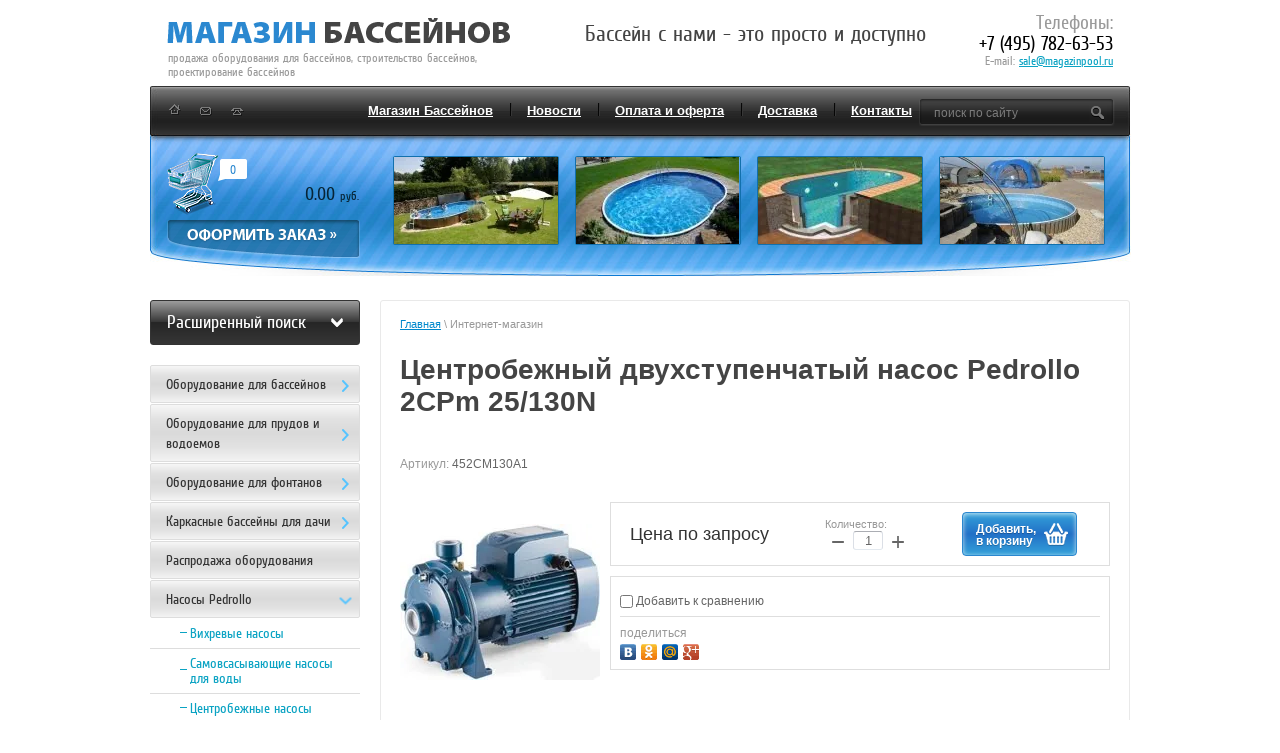

--- FILE ---
content_type: text/html; charset=utf-8
request_url: https://magazinpool.ru/internet-magazin/product/centrobezhnyj-dvuhstupenchatyj-nasos-pedrollo-2cpm-25-130n
body_size: 21500
content:
<!doctype html>
<!--[if lt IE 7]> <html class="no-js lt-ie9 lt-ie8 lt-ie7" lang="ru"> <![endif]-->
<!--[if IE 7]> <html class="no-js lt-ie9 lt-ie8" lang="ru"> <![endif]-->
<!--[if IE 8]> <html class="no-js lt-ie9" lang="ru"> <![endif]-->
<!--[if gt IE 8]><!--> 
<html class="no-js" lang="ru">
<!--<![endif]--><head>
<link rel="icon" href="http://magazinpool.ru/favicon.ico" type="image/x-icon" />
<link rel="shortcut icon" href="http://magazinpool.ru/favicon.ico" type="image/x-icon" />
<meta name="robots" content="all"/>
<meta http-equiv="Content-Type" content="text/html; charset=UTF-8" />
<meta name="keywords" content="Центробежный двухступенчатый насос Pedrollo 2CPm 25/130N" />
<meta name="SKYPE_TOOLBAR" content="SKYPE_TOOLBAR_PARSER_COMPATIBLE" />
<meta name="description" content="Центробежный двухступенчатый насос Pedrollo 2CPm 25/130N" />
<meta name="keywords" content="Центробежный двухступенчатый насос Pedrollo 2CPm 25/130N" />
<title>Центробежный двухступенчатый насос Pedrollo 2CPm 25/130N</title>

<link href="/t/v169/images/styles.css" rel="stylesheet" type="text/css" />
<link href="/t/v169/images/styles_shop.css" rel="stylesheet" type="text/css" />

<script src="/g/libs/jquery/1.10.2/jquery.min.js"></script>

<script type="text/javascript" src="/t/v169/images/dropdown_menu.js"></script>
<meta name="google-site-verification" content="jKa1e4ym-ZnKylK9jWJjvVgnmSByIQ_gAk0V3od4uDE" />
<meta name="yandex-verification" content="4b67d6399b647404" />
<link rel='stylesheet' type='text/css' href='/shared/highslide-4.1.13/highslide.min.css'/>
<script type='text/javascript' src='/shared/highslide-4.1.13/highslide-full.packed.js'></script>
<script type='text/javascript'>
hs.graphicsDir = '/shared/highslide-4.1.13/graphics/';
hs.outlineType = null;
hs.showCredits = false;
hs.lang={cssDirection:'ltr',loadingText:'Загрузка...',loadingTitle:'Кликните чтобы отменить',focusTitle:'Нажмите чтобы перенести вперёд',fullExpandTitle:'Увеличить',fullExpandText:'Полноэкранный',previousText:'Предыдущий',previousTitle:'Назад (стрелка влево)',nextText:'Далее',nextTitle:'Далее (стрелка вправо)',moveTitle:'Передвинуть',moveText:'Передвинуть',closeText:'Закрыть',closeTitle:'Закрыть (Esc)',resizeTitle:'Восстановить размер',playText:'Слайд-шоу',playTitle:'Слайд-шоу (пробел)',pauseText:'Пауза',pauseTitle:'Приостановить слайд-шоу (пробел)',number:'Изображение %1/%2',restoreTitle:'Нажмите чтобы посмотреть картинку, используйте мышь для перетаскивания. Используйте клавиши вперёд и назад'};</script>

            <!-- 46b9544ffa2e5e73c3c971fe2ede35a5 -->
            <script src='/shared/s3/js/lang/ru.js'></script>
            <script src='/shared/s3/js/common.min.js'></script>
        <link rel='stylesheet' type='text/css' href='/shared/s3/css/calendar.css' /><link rel="icon" href="/favicon.ico" type="image/x-icon">

<!--s3_require-->
<link rel="stylesheet" href="/g/basestyle/1.0.1/user/user.css" type="text/css"/>
<link rel="stylesheet" href="/g/basestyle/1.0.1/user/user.blue.css" type="text/css"/>
<script type="text/javascript" src="/g/basestyle/1.0.1/user/user.js" async></script>
<!--/s3_require-->

			
		
		
		
			<link rel="stylesheet" type="text/css" href="/g/shop2v2/default/css/theme.less.css">		
			<script type="text/javascript" src="/g/printme.js"></script>
		<script type="text/javascript" src="/g/shop2v2/default/js/tpl.js"></script>
		<script type="text/javascript" src="/g/shop2v2/default/js/baron.min.js"></script>
		
			<script type="text/javascript" src="/g/shop2v2/default/js/shop2.2.js"></script>
		
	<script type="text/javascript">shop2.init({"productRefs": [],"apiHash": {"getPromoProducts":"095c2422b9752834e4a5ae985005f6f4","getSearchMatches":"e039312715afdf2b4b49a84c58bd9f88","getFolderCustomFields":"0adfa496fe931a6809d1b400a026cd6b","getProductListItem":"7e81552c37697fd1e08e837d10c561b4","cartAddItem":"2c83a3d32c3236c5963c0172c978e803","cartRemoveItem":"ef30863c6c1bb07a6482803a9b187baf","cartUpdate":"4b922934e2c7c0b9fda9b08578c03d3d","cartRemoveCoupon":"210c152d300b2909b6fb0fdeac122ccd","cartAddCoupon":"81b6c58a5f9316fff553607e3e4d6c14","deliveryCalc":"aba167da92d19e624b4135be17f9dc49","printOrder":"32c7bfe8d3ac955e1c4d74af9484234f","cancelOrder":"86ffcb1e714c29f686c71acb356b4dcb","cancelOrderNotify":"112e60885186a1549a9448de886551a3","repeatOrder":"42aa814c6f16b68167eb9f80bd6b5e23","paymentMethods":"c6135f690475d4c7664dcd3eba8b1347","compare":"6a060723376cf54c53f42f7031688551"},"hash": null,"verId": 114329,"mode": "product","step": "","uri": "/internet-magazin","IMAGES_DIR": "/d/","my": {"list_picture_enlarge":true,"accessory":"\u0410\u043a\u0441\u0435\u0441\u0441\u0443\u0430\u0440\u044b","kit":"\u041a\u043e\u043c\u043f\u043b\u0435\u043a\u0442","recommend":"\u0420\u0435\u043a\u043e\u043c\u0435\u043d\u0434\u0443\u0435\u043c\u044b\u0435","similar":"\u041f\u043e\u0445\u043e\u0436\u0438\u0435","modification":"\u041c\u043e\u0434\u0438\u0444\u0438\u043a\u0430\u0446\u0438\u0438","buy_alias":"\u0414\u043e\u0431\u0430\u0432\u0438\u0442\u044c,<br>\u0432 \u043a\u043e\u0440\u0437\u0438\u043d\u0443"},"shop2_cart_order_payments": 1,"cf_margin_price_enabled": 0,"maps_yandex_key":"","maps_google_key":""});</script>
<style type="text/css">.product-item-thumb {width: 200px;}.product-item-thumb .product-image, .product-item-simple .product-image {height: 200px;width: 200px;}.product-item-thumb .product-amount .amount-title {width: 104px;}.product-item-thumb .product-price {width: 150px;}.shop2-product .product-side-l {width: 200px;}.shop2-product .product-image {height: 200px;width: 200px;}.shop2-product .product-thumbnails li {width: 56px;height: 56px;}</style>
<link rel="stylesheet" href="/t/v169/images/css/shop.scss.css">
<script src="/t/v169/images/js/main.js"></script>
<script src="/t/v169/images/modernizr-2.5.3.min.js"></script>
<script type="text/javascript" src="/t/v169/images/no_cookies.js"></script>
<script type="text/javascript" src="/shared/s3/js/shop_pack_4.js"></script>
<script type="text/javascript" src="/t/v169/images/shop_easing.js"></script>


<script type="text/javascript" src="/t/v169/images/link_top.js"></script>



<script type="text/javascript">
hs.captionId = 'the-caption';
hs.outlineType = 'rounded-white';
widgets.addOnloadEvent = function() {
hs.preloadImages(5);
}
</script>


</head>
<body>
<div class="site-wrap">
  <div class="site-wrap-in">
    <header class="site-header">
      <div class="site-logo"><a href="http://magazinpool.ru"><img src="/t/v169/images/logo.png" alt="Компания АПК-Строй" /></a></div>
      <div class="site-activity">продажа оборудования для бассейнов, строительство бассейнов, проектирование бассейнов</div>
      <div class="site-slogan"><p>Бассейн с нами - это просто и доступно</p></div>
      <div class="site-phone"><p><span style="font-size: 14pt;">Телефоны: </span></p>

<p><span style="font-size: 14pt; color: #000000;">+7 (495) 782-63-53</span><br />
E-mail: <a href="mailto:sale@magazinpool.ru">sale@magazinpool.ru</a></p>

<p>&nbsp;</p></div>
            <nav>
        <ul class="top-menu">
                    <li ><a href="/" >Магазин Бассейнов</a></li>
                    <li ><a href="/news" >Новости</a></li>
                    <li ><a href="/oplata-i-oferta" >Оплата и оферта</a></li>
                    <li ><a href="/dostavka" >Доставка</a></li>
                    <li ><a href="/contacts" >Контакты</a></li>
                  </ul>
      </nav>
            <div class="ico1"><a href="/"><img src="/t/v169/images/ico1.png"></a></div>
      <div class="ico2"><a href="/"><img src="/t/v169/images/ico2.png"></a></div>
      <div class="ico3"><a href="/"><img src="/t/v169/images/ico3.png"></a></div>
            <div class="top-pics"> 
                <div class="pics"><a href="/"><img src="/d/verh5.jpg" alt=""></a></div>
                <div class="pics"><a href="/"><img src="/d/verh6.jpg" alt=""></a></div>
                <div class="pics"><a href="/"><img src="/d/verh7.jpg" alt=""></a></div>
                <div class="pics"><a href="/"><img src="/d/verh8.jpg" alt=""></a></div>
         
      </div>
            <div class="cart">
        <div id="shop2-cart-preview">
		<div class="sum">0.00 <span>руб.</span></div>
    <div class="amoun">0</div>
    <a class="zak" href="/internet-magazin/cart"></a>
</div><!-- Cart Preview -->      </div>
      <nav>
        <div class="site-search">
          <form action="/search" method="get"  class="search1" >
            <input name="search" type="text" class="site-search-text" onBlur="this.value=this.value==''?'поиск по сайту':this.value" onFocus="this.value=this.value=='поиск по сайту'?'':this.value;" value="поиск по сайту" />
            <input type="submit" class="site-search-button" value="" />
          <re-captcha data-captcha="recaptcha"
     data-name="captcha"
     data-sitekey="6LcNwrMcAAAAAOCVMf8ZlES6oZipbnEgI-K9C8ld"
     data-lang="ru"
     data-rsize="invisible"
     data-type="image"
     data-theme="light"></re-captcha></form>
        </div>
      </nav>
    </header>
    <div class="site-content-wrap site-content-wrap2">
      <div class="site-content-middle">
        <div class="site-content-middle-in site-content-middle-in2">
          <div class="site-content-middle-in-2">
            <div class="site-path"><a href="/">Главная</a> \ Интернет-магазин&nbsp;</div>
            <h1>Центробежный двухступенчатый насос Pedrollo 2CPm 25/130N</h1>
                        <br class="clear" />	
	<div class="shop2-cookies-disabled shop2-warning hide"></div>
	
	
	
		
							
			
							
			
							
			
		
					


	
					
	
	
					<div class="shop2-product-article"><span>Артикул:</span> 452CM130A1</div>
	
	
<form
	method="post"
	action="/internet-magazin?mode=cart&amp;action=add"
	accept-charset="utf-8"
	class="shop2-product">

	<input type="hidden" name="kind_id" value="995270303"/>
	<input type="hidden" name="product_id" value="783181503"/>
	<input type="hidden" name="meta" value='null'/>

	<div class="product-side-l">
				<div class="product-image">
						<a href="/d/2cp-970.jpg">
				<img src="/thumb/2/KG_lCjiQeqvZTYzh8NagYw/200r200/d/2cp-970.jpg" alt="Центробежный двухступенчатый насос Pedrollo 2CPm 25/130N" title="Центробежный двухступенчатый насос Pedrollo 2CPm 25/130N" />
			</a>
			<div class="verticalMiddle"></div>
											</div>
		
			</div>
	<div class="product-side-r">
							<div class="form-add">
				<div class="product-price">
						
								<div class="price-current">Цена по запросу</div>
					</div>

				
				
	<div class="product-amount">
					<div class="amount-title">Количество:</div>
							<div class="shop2-product-amount">
				<button type="button" class="amount-minus">&#8722;</button><input type="text" name="amount" data-kind="995270303"  data-min="1" data-multiplicity="" maxlength="4" value="1" /><button type="button" class="amount-plus">&#43;</button>
			</div>
						</div>

				
			<button class="shop2-product-btn type-3 buy" type="submit">
			<span>Добавить,<br>в корзину</span>
		</button>
	

<input type="hidden" value="Центробежный двухступенчатый насос Pedrollo 2CPm 25/130N" name="product_name" />
<input type="hidden" value="https://magazinpool.ru/internet-magazin/product/centrobezhnyj-dvuhstupenchatyj-nasos-pedrollo-2cpm-25-130n" name="product_link" />				
																	
								
			</div>
			
		

					<div class="product-details">
				

 
	
			<div class="product-compare">
			<label>
				<input type="checkbox" value="995270303"/>
				Добавить к сравнению
			</label>
		</div>
		
	
		
		
	
									<div class="yashare">
						<script type="text/javascript" src="//yandex.st/share/share.js" charset="utf-8"></script>
						
						<style type="text/css">
							div.yashare span.b-share a.b-share__handle img,
							div.yashare span.b-share a.b-share__handle span {
								background-image: url("//yandex.st/share/static/b-share-icon.png");
							}
						</style>
						
						<span class="yashare-header">поделиться</span>
						<div class="yashare-auto-init" data-yashareL10n="ru" data-yashareType="none" data-yashareQuickServices="vkontakte,odnoklassniki,moimir,gplus" data-yashareImage="//magazinpool.ru/d/2cp-970.jpg"></div>
					</div>
								<div class="shop2-clear-container"></div>
			</div>
			</div>
	<div class="shop2-clear-container"></div>
<re-captcha data-captcha="recaptcha"
     data-name="captcha"
     data-sitekey="6LcNwrMcAAAAAOCVMf8ZlES6oZipbnEgI-K9C8ld"
     data-lang="ru"
     data-rsize="invisible"
     data-type="image"
     data-theme="light"></re-captcha></form><!-- Product -->

	



	<div class="shop2-product-data">
					<ul class="shop2-product-tabs">
				<li class="active-tab"><a href="#shop2-tabs-2">Описание</a></li>
			</ul>

						<div class="shop2-product-desc">
				
				
								<div class="desc-area active-area" id="shop2-tabs-2">
					<ul><li>Напряжение: 220 V</li> <li>Мощность (кВт): 0.75</li> <li>Напор (м.): 42</li> <li>Подача (м3/ч): 6</li> <li>Ширина: 330</li> <li>Высота: 201</li> <li>Длина: 180</li> <li>Марка насоса: Pedrollo (Италия)</li></ul><p><strong>Характеристики</strong></p><p><strong>Эк</strong>с<strong>плуатационные характеристики</strong></p>

<p>Подача 6 м3/ч<br>Напор до 42 м</p>

<p><strong>Границы применения</strong></p>

<p>Манометрическая высота всасывания до 7 м (HS)<br>Температура жидкости от -10 °C до +90 °C<br>Температура окружающей среды от -10°C до +40 °C<br> Максимальное давление в корпусе насоса 10 бар (6 бар для 2CP25/130N)</p>

<p><strong>Основные характеристики</strong></p>

<p><em>Материалы</em></p>

<p><strong>Корпус: </strong>чугун с резьбовыми патрубками<br><strong>Рабочее колесо</strong>: нержавеющая сталь AISI 304 (латунь для 2CP25/130N)<br><strong>Ведущий вал</strong>: нержавеющая сталь<br><strong>Механическое уплотнение</strong>: керамика-графит</p>

<p><em>Электродвигатель</em></p>

<p>Однофазный 220 В тепловая защита, встроенная в обмотку<br>Мощность 0.75 кВт</p>

<p><strong>Где используется</strong></p>

<p>Данная серия насосов предназначена для перекачки химически нейтральной жидкости без примесей песка.Насосы 2CP с двумя рабочими колесами имеют большую производительность и напор, по сравнению с предыдущей серией насосов. Данная серия предназначена для промышленного или коммунального использования, в том числе для повышения давления в сети водоснабжения.</p>

<p><strong>Установка насоса</strong></p>

<p>Насос должен быть установлен в местах, защищенных от атмосферного воздействия, желательно в закрытом помещении.</p>

<p><strong>Исполнение</strong></p>

<p>По вашему желанию мы можем собрать станцию с использованием 2CP, что позволит  сохранить ваш насос от всевозможных неполадок и гидроударов.  Для данного насоса есть вариант исполнения с насосной станцией и баком на 24, 50, 60 или 100 литров-&gt; подробнее </p>
					<div class="shop2-clear-container"></div>
				</div>
								
								
				
				
				
			</div><!-- Product Desc -->
		
				<div class="shop2-clear-container"></div>
	</div>

	


		<p><a href="javascript:shop2.back()" class="shop2-btn shop2-btn-back">Назад</a></p>

	


	
	<br clear="all">
            </div>
        </div>
      </div>
      <aside class="site-content-left">
      		
	
<div class="shop2-block search-form ">
	<div class="block-title">
		<strong>Расширенный поиск</strong>
		<span>&nbsp;</span>
	</div>
	<div class="block-body">
		<form action="/internet-magazin/search" enctype="multipart/form-data">
			<input type="hidden" name="sort_by" value=""/>
			
							<div class="row">
					<div class="row-title">Цена (руб.):</div>
					<label><span>от</span>&nbsp;<input name="s[price][min]" type="text" size="5" class="small" value="" /></label>
					&nbsp;
					<label><span>до</span>&nbsp;<input name="s[price][max]" type="text" size="5" class="small" value="" /></label>
				</div>
			
							<div class="row">
					<label class="row-title" for="shop2-name">Название:</label>
					<input type="text" name="s[name]" size="20" id="shop2-name" value="" />
				</div>
			
							<div class="row">
					<label class="row-title" for="shop2-article">Артикул:</label>
					<input type="text" name="s[article]" id="shop2-article" value="" />
				</div>
			
							<div class="row">
					<label class="row-title" for="shop2-text">Текст:</label>
					<input type="text" name="search_text" size="20" id="shop2-text"  value="" />
				</div>
			
			
							<div class="row">
					<div class="row-title">Выберите категорию:</div>
					<select name="s[folder_id]" id="s[folder_id]">
						<option value="">Все</option>
																																		<option value="129387603" >
									 Оборудование для бассейнов
								</option>
																												<option value="103619803" >
									&raquo; Фильтр для бассейна
								</option>
																												<option value="500081303" >
									&raquo;&raquo; Фильтровальные установки с насосом
								</option>
																												<option value="500081503" >
									&raquo;&raquo; Фильтр без насоса
								</option>
																												<option value="500081903" >
									&raquo;&raquo; Фильтрующие материалы
								</option>
																												<option value="103620203" >
									&raquo; Закладные из нержавеющей стали
								</option>
																												<option value="103620003" >
									&raquo; Закладные из пластика
								</option>
																												<option value="134444803" >
									&raquo; Химия для бассейнов от Маркопул Кемиклс
								</option>
																												<option value="103620603" >
									&raquo; Химстанции для бассейна
								</option>
																												<option value="141866603" >
									&raquo;&raquo; КРИСТАЛЛ - Российский производитель
								</option>
																												<option value="141867403" >
									&raquo;&raquo; УФ обработка воды бассейна
								</option>
																												<option value="141867603" >
									&raquo;&raquo; Станции дезинфекции из Германии
								</option>
																												<option value="141867803" >
									&raquo;&raquo; Станции дезинфекции из Италии
								</option>
																												<option value="134445003" >
									&raquo; Химия для бассейнов BAYROL Германия
								</option>
																												<option value="103620803" >
									&raquo; Подогрев воды в бассейне
								</option>
																												<option value="149388403" >
									&raquo;&raquo; Электронагреватели
								</option>
																												<option value="149388603" >
									&raquo;&raquo; Теплообменники
								</option>
																												<option value="475359903" >
									&raquo;&raquo; Тепловые насосы
								</option>
																												<option value="475359503" >
									&raquo;&raquo;&raquo; Fairland
								</option>
																												<option value="475359703" >
									&raquo;&raquo;&raquo; Hayward
								</option>
																												<option value="103621003" >
									&raquo; Лестницы для бассейна
								</option>
																												<option value="103621203" >
									&raquo; Противоток - устройство искуственного течения
								</option>
																												<option value="103621403" >
									&raquo; Подводное освещение
								</option>
																												<option value="475835703" >
									&raquo; Роботы пылесосы для бассейна
								</option>
																												<option value="103621603" >
									&raquo; Водопады-фонтаны
								</option>
																												<option value="103621803" >
									&raquo; Аэромассаж (гейзер)
								</option>
																												<option value="103622003" >
									&raquo; Гидромассаж
								</option>
																												<option value="103622203" >
									&raquo; Насосы
								</option>
																												<option value="480800703" >
									&raquo;&raquo; KRIPSOL Испания
								</option>
																												<option value="480801103" >
									&raquo;&raquo; HAYWARD
								</option>
																												<option value="485450103" >
									&raquo;&raquo; AquaViva
								</option>
																												<option value="103622403" >
									&raquo; Блоки управления оборудованием бассейна
								</option>
																												<option value="129080603" >
									&raquo;&raquo; Блоки управления бассейном ДАРИН-ПРО РОССИЯ
								</option>
																												<option value="129080803" >
									&raquo;&raquo; Блоки управления бассейном на основе комплектующих АВВ
								</option>
																												<option value="139874203" >
									&raquo; Трубы и фитинги ПВХ
								</option>
																												<option value="140927003" >
									&raquo;&raquo; Тройники
								</option>
																												<option value="140927203" >
									&raquo;&raquo; Угольник 90 градусов
								</option>
																												<option value="140927403" >
									&raquo;&raquo; Угольник 45 градусов
								</option>
																												<option value="140927603" >
									&raquo;&raquo; Фланцевое соединение
								</option>
																												<option value="140927803" >
									&raquo;&raquo; Трубы
								</option>
																												<option value="140928003" >
									&raquo;&raquo; Краны
								</option>
																												<option value="140928203" >
									&raquo;&raquo; Муфты переходные
								</option>
																												<option value="140928403" >
									&raquo;&raquo; Муфты с внутренней резьбой
								</option>
																												<option value="140928603" >
									&raquo;&raquo; Муфты с наружней резьбой
								</option>
																												<option value="140928803" >
									&raquo;&raquo; Муфты соеденительные
								</option>
																												<option value="140929003" >
									&raquo;&raquo; Обратные клапана
								</option>
																												<option value="140929203" >
									&raquo;&raquo; Муфты разъемные, разборное соединение
								</option>
																												<option value="161541900" >
									&raquo;&raquo; Клей  и прочее
								</option>
																												<option value="480802103" >
									&raquo; Оборудование общественных бассейнов
								</option>
																												<option value="480802303" >
									&raquo;&raquo; Подъемники для инвалидов
								</option>
																												<option value="480802503" >
									&raquo;&raquo; Фитнес
								</option>
																												<option value="480802703" >
									&raquo;&raquo; Разделительные дорожки и стартовые тумбы
								</option>
																												<option value="500081103" >
									&raquo; Осушители воздуха
								</option>
																												<option value="500082703" >
									&raquo; Плавающее покрытие
								</option>
																												<option value="161540500" >
									&raquo; Пленка ПВХ для бассейнов
								</option>
																												<option value="161542700" >
									&raquo; Переливная решетка
								</option>
																												<option value="129388603" >
									 Оборудование для прудов и водоемов
								</option>
																												<option value="103622803" >
									&raquo; Фильтрация для прудов и водоемов
								</option>
																												<option value="103623203" >
									&raquo; Насосы для водоемов, прудов, фонтанов
								</option>
																												<option value="103623403" >
									&raquo; Скиммеры - очистка зеркала воды прудов и водоемов.
								</option>
																												<option value="103623603" >
									&raquo; УФ установки для водоемов, борьба с сине-зелеными водорослями
								</option>
																												<option value="103624003" >
									&raquo; Фонтанные насадки, изливы и каменные фонтаны
								</option>
																												<option value="103624203" >
									&raquo; Освещение прудов водоемов фонтанов
								</option>
																												<option value="103624603" >
									&raquo; Аэраторы - обогащение пруда кислородом
								</option>
																												<option value="103624803" >
									&raquo; Пленка ПВХ, EPDM (бутилкаучук) для гидроизоляции водоема, готовые чаши декоративных водоемов
								</option>
																												<option value="103625003" >
									&raquo; Аксессуары и принадлежности для водоемов
								</option>
																												<option value="103625203" >
									&raquo; Фитинги и шланги для прудового оборудования
								</option>
																												<option value="103623803" >
									&raquo; Биологические препараты для прудов и фонтанов
								</option>
																												<option value="474173503" >
									 Оборудование для фонтанов
								</option>
																												<option value="474174903" >
									&raquo; Светильники для фонтанов
								</option>
																												<option value="474172903" >
									&raquo;&raquo; Серия UL(V) RGB PWM
								</option>
																												<option value="474173103" >
									&raquo;&raquo; Серия ULR RGBW
								</option>
																												<option value="474173303" >
									&raquo;&raquo; cерия XL
								</option>
																												<option value="474173703" >
									&raquo;&raquo; серия PL
								</option>
																												<option value="474173903" >
									&raquo;&raquo; серия Light Fixture
								</option>
																												<option value="474174503" >
									&raquo;&raquo; Safe Rain
								</option>
																												<option value="474247903" >
									&raquo; Фонтанные насадки
								</option>
																												<option value="474202503" >
									&raquo;&raquo; Одноструйные
								</option>
																												<option value="474203303" >
									&raquo;&raquo; Пенные
								</option>
																												<option value="474203703" >
									&raquo;&raquo; Многоструйные
								</option>
																												<option value="474204103" >
									&raquo;&raquo; Веерные
								</option>
																												<option value="474204303" >
									&raquo;&raquo; Полусферы
								</option>
																												<option value="474204503" >
									&raquo;&raquo; Сферы
								</option>
																												<option value="474204703" >
									&raquo;&raquo; Пленочные
								</option>
																												<option value="474204903" >
									&raquo;&raquo; Кольцевые
								</option>
																												<option value="474205103" >
									&raquo;&raquo; Линейные
								</option>
																												<option value="474205503" >
									&raquo;&raquo; Ротационные
								</option>
																												<option value="474205703" >
									&raquo;&raquo; Распыляющие
								</option>
																												<option value="474211703" >
									&raquo;&raquo; Плавающие шары
								</option>
																												<option value="474205903" >
									&raquo;&raquo; Водопады
								</option>
																												<option value="474248503" >
									&raquo; Фонтанные насосы
								</option>
																												<option value="474206503" >
									&raquo;&raquo; FP 6 SERIES
								</option>
																												<option value="474206703" >
									&raquo;&raquo; FPH SERIES
								</option>
																												<option value="474206903" >
									&raquo;&raquo; Кожухи FP SERIES
								</option>
																												<option value="474207103" >
									&raquo;&raquo; Кожухи USP SERIES
								</option>
																												<option value="474249903" >
									&raquo; Плавающие фонтаны
								</option>
																												<option value="474209703" >
									&raquo;&raquo; Display Aerator
								</option>
																												<option value="474210303" >
									&raquo;&raquo; Fountain
								</option>
																												<option value="474210903" >
									&raquo;&raquo; Titan
								</option>
																												<option value="474211303" >
									&raquo;&raquo; Titan Salt Water
								</option>
																												<option value="474211503" >
									&raquo;&raquo; Комплектующие
								</option>
																												<option value="474249703" >
									&raquo; Фонтанные комплекты
								</option>
																												<option value="474208303" >
									&raquo;&raquo; Серия FK.VL
								</option>
																												<option value="474215503" >
									&raquo;&raquo; Шкафы управления комплектами FK
								</option>
																												<option value="474209103" >
									&raquo;&raquo; Серия MINI Blueline
								</option>
																												<option value="474208503" >
									&raquo;&raquo; Серия B
								</option>
																												<option value="474208703" >
									&raquo;&raquo; Серия C
								</option>
																												<option value="474208903" >
									&raquo;&raquo; Серия D
								</option>
																												<option value="474248703" >
									&raquo; Водные пушки
								</option>
																												<option value="474207303" >
									&raquo;&raquo; Jumping Jet
								</option>
																												<option value="474207503" >
									&raquo;&raquo; Laminar Jet
								</option>
																												<option value="474207703" >
									&raquo;&raquo; Rainbow Jet
								</option>
																												<option value="474207903" >
									&raquo; Пешеходный модуль
								</option>
																												<option value="474208103" >
									&raquo; Водный экран
								</option>
																												<option value="474249103" >
									&raquo; Крепеж и фитинги
								</option>
																												<option value="474206303" >
									&raquo;&raquo; Крепление
								</option>
																												<option value="474216503" >
									&raquo;&raquo; Шаровые соединения
								</option>
																												<option value="474216303" >
									&raquo;&raquo; Хомуты из нержавеющей стали
								</option>
																												<option value="474215903" >
									&raquo;&raquo; Фитинги
								</option>
																												<option value="474249303" >
									&raquo; Закладные детали и фильтрующие сетки
								</option>
																												<option value="474212503" >
									&raquo;&raquo; Overflow Drain Adjustable
								</option>
																												<option value="474212103" >
									&raquo;&raquo; Cable Inlets with Junction Box
								</option>
																												<option value="474211903" >
									&raquo;&raquo; Cable inlet/ Stub ups
								</option>
																												<option value="474212303" >
									&raquo;&raquo; Wall Flush Mounted Adjustable Overflow
								</option>
																												<option value="474212703" >
									&raquo;&raquo; Floor Drain
								</option>
																												<option value="474212903" >
									&raquo;&raquo; Floor/Wall Fittings
								</option>
																												<option value="474213103" >
									&raquo;&raquo; Серия YH
								</option>
																												<option value="474213303" >
									&raquo;&raquo; Серия YF
								</option>
																												<option value="474213503" >
									&raquo;&raquo; Серия YFM
								</option>
																												<option value="474249503" >
									&raquo; Кабель и системы управления
								</option>
																												<option value="474214503" >
									&raquo;&raquo; Wind Control Panel
								</option>
																												<option value="474214703" >
									&raquo;&raquo; Water Level Control
								</option>
																												<option value="474215103" >
									&raquo;&raquo; Контролеры
								</option>
																												<option value="474215303" >
									&raquo;&raquo; Шкафы управления
								</option>
																												<option value="474213703" >
									&raquo;&raquo; Кабель подводный
								</option>
																												<option value="474214103" >
									&raquo;&raquo; Кабель экранированный
								</option>
																												<option value="474214303" >
									&raquo;&raquo; Подводные кабельные муфты и коробки
								</option>
																												<option value="474214903" >
									&raquo;&raquo; Клапаны соленоидные
								</option>
																												<option value="129386203" >
									 Каркасные бассейны для дачи
								</option>
																												<option value="103619603" >
									&raquo; Каркасный бассейн (сборный бассейн для дачи) из Канады
								</option>
																												<option value="105142803" >
									&raquo; Монтаж бассейнов Atlantic Pool
								</option>
																												<option value="103623003" >
									&raquo; Аксессуары для каркасных бассейнов
								</option>
																												<option value="111231603" >
									 Распродажа оборудования
								</option>
																												<option value="151986603" >
									 Насосы Pedrollo
								</option>
																												<option value="474781703" >
									&raquo; Вихревые насосы
								</option>
																												<option value="474658103" >
									&raquo;&raquo; Pedrollo PK
								</option>
																												<option value="474657103" >
									&raquo;&raquo; Pedrollo PKS
								</option>
																												<option value="474657303" >
									&raquo;&raquo; Pedrollo PQ
								</option>
																												<option value="474657703" >
									&raquo;&raquo; Pedrollo PQA
								</option>
																												<option value="474657903" >
									&raquo;&raquo; Pedrollo PV
								</option>
																												<option value="474781903" >
									&raquo; Самовсасывающие насосы для воды
								</option>
																												<option value="474658303" >
									&raquo;&raquo; Pedrollo CK
								</option>
																												<option value="474658503" >
									&raquo;&raquo; Pedrollo CKR
								</option>
																												<option value="474658703" >
									&raquo;&raquo; Pedrollo JCR1
								</option>
																												<option value="474659103" >
									&raquo;&raquo; Pedrollo JDW
								</option>
																												<option value="474659303" >
									&raquo;&raquo; Pedrollo JSW1
								</option>
																												<option value="474659503" >
									&raquo;&raquo; Pedrollo JSW2
								</option>
																												<option value="474659703" >
									&raquo;&raquo; Pedrollo JSW3
								</option>
																												<option value="474659903" >
									&raquo;&raquo; Pedrollo PLURIJET 90-130-200
								</option>
																												<option value="474658903" >
									&raquo;&raquo; Самовсасывающие насосы для воды
								</option>
																												<option value="474782103" >
									&raquo; Центробежные насосы
								</option>
																												<option value="474660103" >
									&raquo;&raquo; Pedrollo 2-4CP
								</option>
																												<option value="474660303" >
									&raquo;&raquo; Pedrollo 2CP
								</option>
																												<option value="474660703" >
									&raquo;&raquo; Pedrollo AL-RED
								</option>
																												<option value="474660903" >
									&raquo;&raquo; Pedrollo CP 0
								</option>
																												<option value="474660503" >
									&raquo;&raquo; Pedrollo 2-5 CR
								</option>
																												<option value="474661703" >
									&raquo;&raquo; Pedrollo CP 1.1-11 кВт
								</option>
																												<option value="474661103" >
									&raquo;&raquo; 25 2
								</option>
																												<option value="474661303" >
									&raquo;&raquo; 2 кВт
								</option>
																												<option value="474661503" >
									&raquo;&raquo; Центробежные насосы
								</option>
																												<option value="474661903" >
									&raquo;&raquo; Pedrollo F без фланца
								</option>
																												<option value="474662103" >
									&raquo;&raquo; Pedrollo HF высокой производительности
								</option>
																												<option value="474662303" >
									&raquo;&raquo; Pedrollo HF средней производительности
								</option>
																												<option value="474662503" >
									&raquo;&raquo; Pedrollo NGA
								</option>
																												<option value="474662703" >
									&raquo;&raquo; Pedrollo NGA PRO
								</option>
																												<option value="474662903" >
									&raquo; Насосные станции
								</option>
																												<option value="474782703" >
									&raquo; Дренажные насосы
								</option>
																												<option value="474663103" >
									&raquo;&raquo; Pedrollo RX VORTEX
								</option>
																												<option value="474663303" >
									&raquo;&raquo; Pedrollo TOP VORTEX
								</option>
																												<option value="474663503" >
									&raquo;&raquo; Pedrollo D
								</option>
																												<option value="474663703" >
									&raquo;&raquo; Pedrollo DC
								</option>
																												<option value="474663903" >
									&raquo;&raquo; Pedrollo RX
								</option>
																												<option value="474664103" >
									&raquo;&raquo; Pedrollo TOP
								</option>
																												<option value="474664303" >
									&raquo;&raquo; Pedrollo TOP FLOOR
								</option>
																												<option value="474782903" >
									&raquo; Фекальные насосы
								</option>
																												<option value="474664503" >
									&raquo;&raquo; Pedrollo MC-F (PMC)
								</option>
																												<option value="474664703" >
									&raquo;&raquo; Погружные фекальные насосы
								</option>
																												<option value="474665103" >
									&raquo;&raquo; Pedrollo TRITUS
								</option>
																												<option value="474664903" >
									&raquo;&raquo; Pedrollo ZX2
								</option>
																												<option value="474665303" >
									&raquo;&raquo; Pedrollo BC 50
								</option>
																												<option value="474665503" >
									&raquo;&raquo; Pedrollo VX-ST
								</option>
																												<option value="474665703" >
									&raquo;&raquo; Pedrollo MC 45
								</option>
																												<option value="474665903" >
									&raquo;&raquo; Pedrollo MC 50-70
								</option>
																												<option value="474666103" >
									&raquo;&raquo; Pedrollo MC-INOX
								</option>
																												<option value="474666303" >
									&raquo;&raquo; Pedrollo VX
								</option>
																												<option value="474666503" >
									&raquo;&raquo; Pedrollo VXC 35 45
								</option>
																												<option value="474666703" >
									&raquo;&raquo; Pedrollo VXC 50-70
								</option>
																												<option value="474666903" >
									&raquo;&raquo; Pedrollo VXC-F
								</option>
																												<option value="474667103" >
									&raquo;&raquo; Pedrollo ZX
								</option>
																												<option value="474667303" >
									&raquo;&raquo; Pedrollo BC-ST
								</option>
																												<option value="474923503" >
									&raquo; Насосы для колодцев
								</option>
																												<option value="474667503" >
									&raquo;&raquo; Pedrollo NK2
								</option>
																												<option value="474667703" >
									&raquo;&raquo; Pedrollo TOP MULTI
								</option>
																												<option value="474667903" >
									&raquo;&raquo; Pedrollo TOP MULTI TECH
								</option>
																												<option value="474923703" >
									&raquo; Насосы для скважин
								</option>
																												<option value="474668103" >
									&raquo;&raquo; Pedrollo DAVIS
								</option>
																												<option value="474668303" >
									&raquo;&raquo; Pedrollo 4SR
								</option>
																												<option value="474668503" >
									&raquo;&raquo; Двигатели к скважинным насосам 4SR/6SR
								</option>
																												<option value="474668703" >
									&raquo;&raquo; 4FK/6FK
								</option>
																												<option value="474668903" >
									&raquo;&raquo; Pedrollo SALI
								</option>
																												<option value="474669103" >
									&raquo;&raquo; Скважинный насос 3 дюйма Pedrollo 3SR
								</option>
																												<option value="474669303" >
									&raquo;&raquo; Pedrollo 4BLOCK
								</option>
																												<option value="474669503" >
									&raquo;&raquo; Pedrollo 6SR
								</option>
																												<option value="474669703" >
									&raquo;&raquo; Гидравлика 4SR-HYD
								</option>
																												<option value="474669903" >
									&raquo; Многоступенчатые вертикальные насосы
								</option>
																												<option value="474923903" >
									&raquo; Канализационные станции
								</option>
																												<option value="474670503" >
									&raquo;&raquo; Канализационные накопительные станции Pedrollo SAR 100 литров
								</option>
																												<option value="474670703" >
									&raquo;&raquo; Канализационные накопительные станции Pedrollo SAR 250 литров
								</option>
																												<option value="474670903" >
									&raquo;&raquo; Канализационные накопительные станции Pedrollo SAR 550 литров
								</option>
																												<option value="474672703" >
									&raquo; Агрегаты для поддержания давления
								</option>
																												<option value="474782503" >
									&raquo; Пульты управления и аксессуары для насосов Pedrollo
								</option>
																												<option value="474671303" >
									&raquo;&raquo; Пульты управления для скважинных насосов Pedrollo QEM 220В
								</option>
																												<option value="474671503" >
									&raquo;&raquo; Пульт управления для фекальных насосов Pedrollo QED1
								</option>
																												<option value="474671703" >
									&raquo;&raquo; Пульт управления для фекальных насосов Pedrollo QED2
								</option>
																												<option value="474671903" >
									&raquo;&raquo; Пульт управления для фекальных насосов Pedrollo QES
								</option>
																												<option value="474672103" >
									&raquo;&raquo; Пульты управления для скважинных насосов Pedrollo QET 380В
								</option>
																												<option value="474672303" >
									&raquo;&raquo; Пульты управления для скважинных 4&quot; насосов Pedrollo QSM с датчиком уровня 220В
								</option>
																												<option value="474672503" >
									&raquo;&raquo; Пульты управления для скважинных насосов Pedrollo QST с датчиком уровня 380В
								</option>
																												<option value="474674303" >
									&raquo;&raquo; Муфты изоляционные
								</option>
																												<option value="474675303" >
									&raquo;&raquo; Реле давления
								</option>
																												<option value="474675103" >
									&raquo;&raquo; Поплавки
								</option>
																												<option value="474674503" >
									&raquo;&raquo; Комплектующие к регуляторам давления
								</option>
																												<option value="474673703" >
									&raquo;&raquo; Трос и зажимы
								</option>
																												<option value="474674103" >
									&raquo;&raquo; Клапаны
								</option>
																												<option value="474673903" >
									&raquo;&raquo; Гибкие шланги
								</option>
																												<option value="474673503" >
									&raquo;&raquo; Аксесуары для канализационных накопительных станций SAR
								</option>
																												<option value="474673303" >
									&raquo;&raquo; Гидроаккумуляторы
								</option>
																												<option value="474670103" >
									&raquo;&raquo; EASY PRESS
								</option>
																												<option value="474670303" >
									&raquo;&raquo; EASY SMALL
								</option>
																												<option value="474671103" >
									&raquo;&raquo; Станция управления для погружных насосов EVOLUTION
								</option>
																		</select>
				</div>

				<div id="shop2_search_custom_fields"></div>
			
						<div id="shop2_search_global_fields">
				
							</div>
						
							<div class="row">
					<div class="row-title">Производитель:</div>
					<select name="s[vendor_id]">
						<option value="">Все</option>          
													<option value="4221603" >Atlantic Pool (Атлантик Пул Канада)</option>
													<option value="4221803" >Bayrol (Байрол Германия)</option>
													<option value="4222003" >Behncke (Бенке Германия)</option>
													<option value="49341403" >DIAL</option>
													<option value="6890003" >Emaux - Opus (Гонконг, КНР)</option>
													<option value="4222203" >EMEC (ЭМЕК Италия)</option>
													<option value="4222403" >ERGIS eurofilms</option>
													<option value="4222603" >Firestone</option>
													<option value="4222803" >Flexinox (Флексинокс Испания)</option>
													<option value="7926003" >Hidro Ten - Испания</option>
													<option value="4223003" >Kripsol (Крипсол Испания)</option>
													<option value="4223203" >MESSNER</option>
													<option value="4223403" >Mountfield (Маунтфилд Чехия)</option>
													<option value="4223603" >Pahlen (Пален Швеция)</option>
													<option value="9595603" >Pedrollo</option>
													<option value="4223803" >SELIGER waterpower</option>
													<option value="4224003" >Soll (Золь Германия)</option>
													<option value="4224203" >VAN ERP Int. (Нидерланды)</option>
													<option value="4224403" >VELDA</option>
													<option value="4224603" >Акватехника Россия</option>
													<option value="4224803" >ДАРИН-ПРО (Дарин Россия)</option>
													<option value="4225003" >Маркопул Кемиклс</option>
													<option value="6412803" >НПО ЛИТ, Россия</option>
											</select>
				</div>
			
											    <div class="row">
				        <div class="row-title">Новинка:</div>
				            				            <select name="s[flags][2]">
				            <option value="">Все</option>
				            <option value="1">да</option>
				            <option value="0">нет</option>
				        </select>
				    </div>
		    												    <div class="row">
				        <div class="row-title">Спецпредложение:</div>
				            				            <select name="s[flags][1]">
				            <option value="">Все</option>
				            <option value="1">да</option>
				            <option value="0">нет</option>
				        </select>
				    </div>
		    							
			

							<div class="row">
					<div class="row-title">Результатов на странице:</div>
					<select name="s[products_per_page]">
																										<option value="5">5</option>
																				<option value="20">20</option>
																				<option value="35">35</option>
																				<option value="50">50</option>
																				<option value="65">65</option>
																				<option value="80">80</option>
																				<option value="95">95</option>
											</select>
				</div>
			
			<div class="clear-container"></div>
			<div class="row">
				<button type="submit" class="search-btn">Найти</button>
			</div>
		<re-captcha data-captcha="recaptcha"
     data-name="captcha"
     data-sitekey="6LcNwrMcAAAAAOCVMf8ZlES6oZipbnEgI-K9C8ld"
     data-lang="ru"
     data-rsize="invisible"
     data-type="image"
     data-theme="light"></re-captcha></form>
		<div class="clear-container"></div>
	</div>
</div><!-- Search Form --> 
      				<ul class="left_menu"><li class="has-child"><a href="/internet-magazin/folder/oborudovaniye-dlya-basseynov" >Оборудование для бассейнов</a><ul class="level-2"><li class="has-child"><a href="/internet-magazin/filtratsiya-dlya-basseyna" >Фильтр для бассейна</a><ul class="level-3"><li><a href="/internet-magazin/folder/filtrovalnye-ustanovki-s-nasosom" >Фильтровальные установки с насосом</a></li><li><a href="/internet-magazin/folder/filtr-bez-nasosa" >Фильтр без насоса</a></li><li><a href="/internet-magazin/folder/filtruyushchie-materialy" >Фильтрующие материалы</a></li></ul></li><li><a href="/internet-magazin/zakladnyye-iz-nerzhaveyushchey-stali-dlya-basseyna" >Закладные из нержавеющей стали</a></li><li><a href="/internet-magazin/zakladnyye-iz-plastika-dlya-basseyna" >Закладные из пластика</a></li><li><a href="/internet-magazin/folder/khimiya-dlya-basseynov-ot-markopul-kemikls" >Химия для бассейнов от Маркопул Кемиклс</a></li><li class="has-child"><a href="/internet-magazin/stantsii-dezinfektsii-dlya-basseyna" >Химстанции для бассейна</a><ul class="level-3"><li><a href="/internet-magazin/folder/kristall-rossiyskiy-proizvoditel" >КРИСТАЛЛ - Российский производитель</a></li><li><a href="/internet-magazin/folder/uf-obrabotka-vody-basseyna" >УФ обработка воды бассейна</a></li><li><a href="/internet-magazin/folder/stantsii-dezinfektsii-iz-germanii" >Станции дезинфекции из Германии</a></li><li><a href="/internet-magazin/folder/stantsii-dezinfektsii-iz-italii" >Станции дезинфекции из Италии</a></li></ul></li><li><a href="/internet-magazin/folder/khimiya-dlya-basseynov-bayrol-germaniya" >Химия для бассейнов BAYROL Германия</a></li><li class="has-child"><a href="/internet-magazin/podogrev-vody-v-basseyne" >Подогрев воды в бассейне</a><ul class="level-3"><li><a href="/internet-magazin/folder/elektronagrevateli" >Электронагреватели</a></li><li><a href="/internet-magazin/folder/teploobmenniki" >Теплообменники</a></li><li class="has-child"><a href="/internet-magazin/folder/teplovye-nasosy" >Тепловые насосы</a><ul class="level-4"><li><a href="/internet-magazin/folder/fairland" >Fairland</a></li><li><a href="/internet-magazin/folder/hayward" >Hayward</a></li></ul></li></ul></li><li><a href="/internet-magazin/lestnitsy-dlya-basseyna" >Лестницы для бассейна</a></li><li><a href="/internet-magazin/protivotok-dlya-basseyna" >Противоток - устройство искуственного течения</a></li><li><a href="/internet-magazin/osveshcheniye-dlya-basseyna" >Подводное освещение</a></li><li><a href="/internet-magazin/folder/pylesosy-dlya-bassejna" >Роботы пылесосы для бассейна</a></li><li><a href="/internet-magazin/vodopady-fontany-dlya-basseyna" >Водопады-фонтаны</a></li><li><a href="/internet-magazin/aeromassazh-dlya-basseyna" >Аэромассаж (гейзер)</a></li><li><a href="/internet-magazin/gidromassazh-dlya-basseyna" >Гидромассаж</a></li><li class="has-child"><a href="/internet-magazin/nasosy-dlya-basseyna" >Насосы</a><ul class="level-3"><li><a href="/internet-magazin/folder/kripsol-ispaniya" >KRIPSOL Испания</a></li><li><a href="/internet-magazin/folder/hayward-1" >HAYWARD</a></li><li><a href="/internet-magazin/folder/aquaviva-1" >AquaViva</a></li></ul></li><li class="has-child"><a href="/internet-magazin/folder/bloki-upravleniya-oborudovaniyem-basseyna" >Блоки управления оборудованием бассейна</a><ul class="level-3"><li><a href="/internet-magazin/folder/bloki-upravleniya-basseynom-darin-pro-rossiya" >Блоки управления бассейном ДАРИН-ПРО РОССИЯ</a></li><li><a href="/internet-magazin/folder/bloki-upravleniya-basseynom-na-osnove-komplektuyushchikh-avv" >Блоки управления бассейном на основе комплектующих АВВ</a></li></ul></li><li class="has-child"><a href="/internet-magazin/folder/truby-i-fitingi-pvkh" >Трубы и фитинги ПВХ</a><ul class="level-3"><li><a href="/internet-magazin/folder/troyniki" >Тройники</a></li><li><a href="/internet-magazin/folder/ugolnik-90-gradusov" >Угольник 90 градусов</a></li><li><a href="/internet-magazin/folder/ugolnik-45-gradusov" >Угольник 45 градусов</a></li><li><a href="/internet-magazin/folder/flantsevoye-soyedineniye" >Фланцевое соединение</a></li><li><a href="/internet-magazin/folder/truby" >Трубы</a></li><li><a href="/internet-magazin/folder/krany" >Краны</a></li><li><a href="/internet-magazin/folder/mufty-perekhodnyye" >Муфты переходные</a></li><li><a href="/internet-magazin/folder/mufty-s-vnutrenney-rezboy" >Муфты с внутренней резьбой</a></li><li><a href="/internet-magazin/folder/mufty-s-naruzhney-rezboy" >Муфты с наружней резьбой</a></li><li><a href="/internet-magazin/folder/mufty-soyedenitelnyye" >Муфты соеденительные</a></li><li><a href="/internet-magazin/folder/obratnyye-klapana" >Обратные клапана</a></li><li><a href="/internet-magazin/folder/mufty-raz-yemnyye-razbornoye-soyedineniye" >Муфты разъемные, разборное соединение</a></li><li><a href="/internet-magazin/folder/klej-i-prochee" >Клей  и прочее</a></li></ul></li><li class="has-child"><a href="/internet-magazin/folder/oborudovanie-obshchestvennyh-bassejnov" >Оборудование общественных бассейнов</a><ul class="level-3"><li><a href="/internet-magazin/folder/pod-emniki-dlya-invalidov" >Подъемники для инвалидов</a></li><li><a href="/internet-magazin/folder/fitnes" >Фитнес</a></li><li><a href="/internet-magazin/folder/razdelitelnye-dorozhki-i-startovye-tumby" >Разделительные дорожки и стартовые тумбы</a></li></ul></li><li><a href="/internet-magazin/folder/osushiteli-vozduha" >Осушители воздуха</a></li><li><a href="/internet-magazin/folder/plavayushchee-pokrytie" >Плавающее покрытие</a></li><li><a href="/internet-magazin/folder/plenka-pvh-dlya-bassejnov" >Пленка ПВХ для бассейнов</a></li><li><a href="/internet-magazin/folder/perelivnaya-reshetka" >Переливная решетка</a></li></ul></li><li class="has-child"><a href="/internet-magazin/folder/oborudovaniye-dlya-prudov-i-vodoyemov" >Оборудование для прудов и водоемов</a><ul class="level-2"><li><a href="/internet-magazin/filtratsiya-dlya-prudov-i-vodoyemov" >Фильтрация для прудов и водоемов</a></li><li><a href="/internet-magazin/nasosy-dlya-vodoyemov,-prudov,-fontanov" >Насосы для водоемов, прудов, фонтанов</a></li><li><a href="/internet-magazin/skimmery---ochistka-zerkala-vody-prudov-i-vodoyemov." >Скиммеры - очистка зеркала воды прудов и водоемов.</a></li><li><a href="/internet-magazin/uf-ustanovki-dlya-vodoyemov,-borba-s-sine-zelenymi-vodoroslyami" >УФ установки для водоемов, борьба с сине-зелеными водорослями</a></li><li><a href="/internet-magazin/fontannyye-nasadki,-izlivy-i-kamennyye-fontany" >Фонтанные насадки, изливы и каменные фонтаны</a></li><li><a href="/internet-magazin/osveshcheniye-prudov-vodoyemov-fontanov" >Освещение прудов водоемов фонтанов</a></li><li><a href="/internet-magazin/aeratory---obogashcheniye-pruda-kislorodom" >Аэраторы - обогащение пруда кислородом</a></li><li><a href="/internet-magazin/plenka-pvkh,-epdm-butilkauchuk-dlya-gidroizolyatsii-vodoyema,-gotovyye-chashi-dekorativnykh-vodoyemov" >Пленка ПВХ, EPDM (бутилкаучук) для гидроизоляции водоема, готовые чаши декоративных водоемов</a></li><li><a href="/internet-magazin/aksessuary-i-prinadlezhnosti-dlya-vodoyemov" >Аксессуары и принадлежности для водоемов</a></li><li><a href="/internet-magazin/fitingi-i-shlangi-dlya-prudovogo-oborudovaniya" >Фитинги и шланги для прудового оборудования</a></li><li><a href="/internet-magazin/folder/biologicheskiye-preparaty-dlya-prudov-i-fontanov" >Биологические препараты для прудов и фонтанов</a></li></ul></li><li class="has-child"><a href="/internet-magazin/folder/oborudovanie-dlya-fontanov" >Оборудование для фонтанов</a><ul class="level-2"><li class="has-child"><a href="/internet-magazin/folder/svetilniki-dlya-fontanov" >Светильники для фонтанов</a><ul class="level-3"><li><a href="/internet-magazin/folder/seriya-ul-v-rgb-pwm" >Серия UL(V) RGB PWM</a></li><li><a href="/internet-magazin/folder/seriya-ulr-rgbw" >Серия ULR RGBW</a></li><li><a href="/internet-magazin/folder/ceriya-xl" >cерия XL</a></li><li><a href="/internet-magazin/folder/seriya-pl" >серия PL</a></li><li><a href="/internet-magazin/folder/seriya-light-fixture" >серия Light Fixture</a></li><li><a href="/internet-magazin/folder/safe-rain" >Safe Rain</a></li></ul></li><li class="has-child"><a href="/internet-magazin/folder/fontannye-nasadki" >Фонтанные насадки</a><ul class="level-3"><li><a href="/internet-magazin/folder/odnostrujnye" >Одноструйные</a></li><li><a href="/internet-magazin/folder/pennye" >Пенные</a></li><li><a href="/internet-magazin/folder/mnogostrujnye" >Многоструйные</a></li><li><a href="/internet-magazin/folder/veernye" >Веерные</a></li><li><a href="/internet-magazin/folder/polusfery" >Полусферы</a></li><li><a href="/internet-magazin/folder/sfery" >Сферы</a></li><li><a href="/internet-magazin/folder/plenochnye" >Пленочные</a></li><li><a href="/internet-magazin/folder/kolcevye" >Кольцевые</a></li><li><a href="/internet-magazin/folder/linejnye" >Линейные</a></li><li><a href="/internet-magazin/folder/rotacionnye" >Ротационные</a></li><li><a href="/internet-magazin/folder/raspylyayushchie" >Распыляющие</a></li><li><a href="/internet-magazin/folder/plavayushchie-shary" >Плавающие шары</a></li><li><a href="/internet-magazin/folder/vodopady" >Водопады</a></li></ul></li><li class="has-child"><a href="/internet-magazin/folder/fontannye-nasosy" >Фонтанные насосы</a><ul class="level-3"><li><a href="/internet-magazin/folder/fp-6-series" >FP 6 SERIES</a></li><li><a href="/internet-magazin/folder/fph-series" >FPH SERIES</a></li><li><a href="/internet-magazin/folder/kozhuhi-fp-series" >Кожухи FP SERIES</a></li><li><a href="/internet-magazin/folder/kozhuhi-usp-series" >Кожухи USP SERIES</a></li></ul></li><li class="has-child"><a href="/internet-magazin/folder/plavayushchie-fontany" >Плавающие фонтаны</a><ul class="level-3"><li><a href="/internet-magazin/folder/display-aerator" >Display Aerator</a></li><li><a href="/internet-magazin/folder/fountain" >Fountain</a></li><li><a href="/internet-magazin/folder/titan" >Titan</a></li><li><a href="/internet-magazin/folder/titan-salt-water" >Titan Salt Water</a></li><li><a href="/internet-magazin/folder/komplektuyushchie" >Комплектующие</a></li></ul></li><li class="has-child"><a href="/internet-magazin/folder/fontannye-komplekty" >Фонтанные комплекты</a><ul class="level-3"><li><a href="/internet-magazin/folder/seriya-fk-vl" >Серия FK.VL</a></li><li><a href="/internet-magazin/folder/shkafy-upravleniya-komplektami-fk" >Шкафы управления комплектами FK</a></li><li><a href="/internet-magazin/folder/seriya-mini-blueline" >Серия MINI Blueline</a></li><li><a href="/internet-magazin/folder/seriya-b" >Серия B</a></li><li><a href="/internet-magazin/folder/seriya-c" >Серия C</a></li><li><a href="/internet-magazin/folder/seriya-d" >Серия D</a></li></ul></li><li class="has-child"><a href="/internet-magazin/folder/vodnye-pushki" >Водные пушки</a><ul class="level-3"><li><a href="/internet-magazin/folder/jumping-jet" >Jumping Jet</a></li><li><a href="/internet-magazin/folder/laminar-jet" >Laminar Jet</a></li><li><a href="/internet-magazin/folder/rainbow-jet" >Rainbow Jet</a></li></ul></li><li><a href="/internet-magazin/folder/seriya-fpk" >Пешеходный модуль</a></li><li><a href="/internet-magazin/folder/vodnyj-ekran" >Водный экран</a></li><li class="has-child"><a href="/internet-magazin/folder/krepezh-i-fitingi" >Крепеж и фитинги</a><ul class="level-3"><li><a href="/internet-magazin/folder/kreplenie" >Крепление</a></li><li><a href="/internet-magazin/folder/sharovye-soedineniya" >Шаровые соединения</a></li><li><a href="/internet-magazin/folder/homuty-iz-nerzhaveyushchej-stali" >Хомуты из нержавеющей стали</a></li><li><a href="/internet-magazin/folder/fitingi" >Фитинги</a></li></ul></li><li class="has-child"><a href="/internet-magazin/folder/zakladnye-detali-i-filtruyushchie-setki" >Закладные детали и фильтрующие сетки</a><ul class="level-3"><li><a href="/internet-magazin/folder/overflow-drain-adjustable" >Overflow Drain Adjustable</a></li><li><a href="/internet-magazin/folder/cable-inlets-with-junction-box" >Cable Inlets with Junction Box</a></li><li><a href="/internet-magazin/folder/cable-inlet-stub-ups" >Cable inlet/ Stub ups</a></li><li><a href="/internet-magazin/folder/wall-flush-mounted-adjustable-overflow" >Wall Flush Mounted Adjustable Overflow</a></li><li><a href="/internet-magazin/folder/floor-drain" >Floor Drain</a></li><li><a href="/internet-magazin/folder/floor-wall-fittings" >Floor/Wall Fittings</a></li><li><a href="/internet-magazin/folder/seriya-yh" >Серия YH</a></li><li><a href="/internet-magazin/folder/seriya-yf" >Серия YF</a></li><li><a href="/internet-magazin/folder/seriya-yfm" >Серия YFM</a></li></ul></li><li class="has-child"><a href="/internet-magazin/folder/kabel-i-sistemy-upravleniya" >Кабель и системы управления</a><ul class="level-3"><li><a href="/internet-magazin/folder/wind-control-panel" >Wind Control Panel</a></li><li><a href="/internet-magazin/folder/water-level-control" >Water Level Control</a></li><li><a href="/internet-magazin/folder/kontrolery" >Контролеры</a></li><li><a href="/internet-magazin/folder/shkafy-upravleniya" >Шкафы управления</a></li><li><a href="/internet-magazin/folder/kabel-podvodnyj" >Кабель подводный</a></li><li><a href="/internet-magazin/folder/kabel-ekranirovannyj" >Кабель экранированный</a></li><li><a href="/internet-magazin/folder/podvodnye-kabelnye-mufty-i-korobki" >Подводные кабельные муфты и коробки</a></li><li><a href="/internet-magazin/folder/klapany-solenoidnye" >Клапаны соленоидные</a></li></ul></li></ul></li><li class="has-child"><a href="/internet-magazin/folder/karkasnyye-basseyny-dlya-dachi-basseyn-za-1-den" >Каркасные бассейны для дачи</a><ul class="level-2"><li><a href="/internet-magazin/basseyny-esprit-i-gibraltar" >Каркасный бассейн (сборный бассейн для дачи) из Канады</a></li><li><a href="/internet-magazin/folder/montazh-basseynov-atlantic-pool-i-azuro" >Монтаж бассейнов Atlantic Pool</a></li><li><a href="/internet-magazin/aksessuary-dlya-karkasnykh-basseynov" >Аксессуары для каркасных бассейнов</a></li></ul></li><li><a href="/internet-magazin/folder/rasprodazha-oborudovaniya" >Распродажа оборудования</a></li><li class="has-child opened"><a href="/internet-magazin/folder/nasosnoye-oborudovaniye-pedrollo" >Насосы Pedrollo</a><ul class="level-2"><li class="has-child"><a href="/internet-magazin/folder/vihrevye-nasosy" >Вихревые насосы</a><ul class="level-3"><li><a href="/internet-magazin/folder/pedrollo-pk" >Pedrollo PK</a></li><li><a href="/internet-magazin/folder/pedrollo-pks" >Pedrollo PKS</a></li><li><a href="/internet-magazin/folder/pedrollo-pq" >Pedrollo PQ</a></li><li><a href="/internet-magazin/folder/pedrollo-pqa" >Pedrollo PQA</a></li><li><a href="/internet-magazin/folder/pedrollo-pv" >Pedrollo PV</a></li></ul></li><li class="has-child"><a href="/internet-magazin/folder/samovsasyvayushchie-nasosy-dlya-vody-1" >Самовсасывающие насосы для воды</a><ul class="level-3"><li><a href="/internet-magazin/folder/pedrollo-ck" >Pedrollo CK</a></li><li><a href="/internet-magazin/folder/pedrollo-ckr" >Pedrollo CKR</a></li><li><a href="/internet-magazin/folder/pedrollo-jcr1" >Pedrollo JCR1</a></li><li><a href="/internet-magazin/folder/pedrollo-jdw" >Pedrollo JDW</a></li><li><a href="/internet-magazin/folder/pedrollo-jsw1" >Pedrollo JSW1</a></li><li><a href="/internet-magazin/folder/pedrollo-jsw2" >Pedrollo JSW2</a></li><li><a href="/internet-magazin/folder/pedrollo-jsw3" >Pedrollo JSW3</a></li><li><a href="/internet-magazin/folder/pedrollo-plurijet-90-130-200" >Pedrollo PLURIJET 90-130-200</a></li><li><a href="/internet-magazin/folder/samovsasyvayushchie-nasosy-dlya-vody" >Самовсасывающие насосы для воды</a></li></ul></li><li class="has-child opened"><a href="/internet-magazin/folder/centrobezhnye-nasosy-1" >Центробежные насосы</a><ul class="level-3"><li><a href="/internet-magazin/folder/pedrollo-2-4cp" >Pedrollo 2-4CP</a></li><li class="opened active"><a href="/internet-magazin/folder/pedrollo-2cp" >Pedrollo 2CP</a></li><li><a href="/internet-magazin/folder/pedrollo-al-red" >Pedrollo AL-RED</a></li><li><a href="/internet-magazin/folder/pedrollo-cp-0" >Pedrollo CP 0</a></li><li><a href="/internet-magazin/folder/pedrollo-2-5-cr" >Pedrollo 2-5 CR</a></li><li><a href="/internet-magazin/folder/pedrollo-cp-1-1-11-kvt" >Pedrollo CP 1.1-11 кВт</a></li><li><a href="/internet-magazin/folder/25-2" >25 2</a></li><li><a href="/internet-magazin/folder/2-kvt" >2 кВт</a></li><li><a href="/internet-magazin/folder/centrobezhnye-nasosy" >Центробежные насосы</a></li><li><a href="/internet-magazin/folder/pedrollo-f-bez-flanca" >Pedrollo F без фланца</a></li><li><a href="/internet-magazin/folder/pedrollo-hf-vysokoj-proizvoditelnosti" >Pedrollo HF высокой производительности</a></li><li><a href="/internet-magazin/folder/pedrollo-hf-srednej-proizvoditelnosti" >Pedrollo HF средней производительности</a></li><li><a href="/internet-magazin/folder/pedrollo-nga" >Pedrollo NGA</a></li><li><a href="/internet-magazin/folder/pedrollo-nga-pro" >Pedrollo NGA PRO</a></li></ul></li><li><a href="/internet-magazin/folder/nasosnye-stancii" >Насосные станции</a></li><li class="has-child"><a href="/internet-magazin/folder/drenazhnye-nasosy" >Дренажные насосы</a><ul class="level-3"><li><a href="/internet-magazin/folder/pedrollo-rx-vortex" >Pedrollo RX VORTEX</a></li><li><a href="/internet-magazin/folder/pedrollo-top-vortex" >Pedrollo TOP VORTEX</a></li><li><a href="/internet-magazin/folder/pedrollo-d" >Pedrollo D</a></li><li><a href="/internet-magazin/folder/pedrollo-dc" >Pedrollo DC</a></li><li><a href="/internet-magazin/folder/pedrollo-rx" >Pedrollo RX</a></li><li><a href="/internet-magazin/folder/pedrollo-top" >Pedrollo TOP</a></li><li><a href="/internet-magazin/folder/pedrollo-top-floor" >Pedrollo TOP FLOOR</a></li></ul></li><li class="has-child"><a href="/internet-magazin/folder/fekalnye-nasosy" >Фекальные насосы</a><ul class="level-3"><li><a href="/internet-magazin/folder/pedrollo-mc-f-pmc" >Pedrollo MC-F (PMC)</a></li><li><a href="/internet-magazin/folder/pogruzhnye-fekalnye-nasosy" >Погружные фекальные насосы</a></li><li><a href="/internet-magazin/folder/pedrollo-tritus" >Pedrollo TRITUS</a></li><li><a href="/internet-magazin/folder/pedrollo-zx2" >Pedrollo ZX2</a></li><li><a href="/internet-magazin/folder/pedrollo-bc-50" >Pedrollo BC 50</a></li><li><a href="/internet-magazin/folder/pedrollo-vx-st" >Pedrollo VX-ST</a></li><li><a href="/internet-magazin/folder/pedrollo-mc-45" >Pedrollo MC 45</a></li><li><a href="/internet-magazin/folder/pedrollo-mc-50-70" >Pedrollo MC 50-70</a></li><li><a href="/internet-magazin/folder/pedrollo-mc-inox" >Pedrollo MC-INOX</a></li><li><a href="/internet-magazin/folder/pedrollo-vx" >Pedrollo VX</a></li><li><a href="/internet-magazin/folder/pedrollo-vxc-35-45" >Pedrollo VXC 35 45</a></li><li><a href="/internet-magazin/folder/pedrollo-vxc-50-70" >Pedrollo VXC 50-70</a></li><li><a href="/internet-magazin/folder/pedrollo-vxc-f" >Pedrollo VXC-F</a></li><li><a href="/internet-magazin/folder/pedrollo-zx" >Pedrollo ZX</a></li><li><a href="/internet-magazin/folder/pedrollo-bc-st" >Pedrollo BC-ST</a></li></ul></li><li class="has-child"><a href="/internet-magazin/folder/nasosy-dlya-kolodcev" >Насосы для колодцев</a><ul class="level-3"><li><a href="/internet-magazin/folder/pedrollo-nk2" >Pedrollo NK2</a></li><li><a href="/internet-magazin/folder/pedrollo-top-multi" >Pedrollo TOP MULTI</a></li><li><a href="/internet-magazin/folder/pedrollo-top-multi-tech" >Pedrollo TOP MULTI TECH</a></li></ul></li><li class="has-child"><a href="/internet-magazin/folder/nasosy-dlya-skvazhin" >Насосы для скважин</a><ul class="level-3"><li><a href="/internet-magazin/folder/pedrollo-davis" >Pedrollo DAVIS</a></li><li><a href="/internet-magazin/folder/pedrollo-4sr" >Pedrollo 4SR</a></li><li><a href="/internet-magazin/folder/dvigateli-k-skvazhinnym-nasosam-4sr-6sr" >Двигатели к скважинным насосам 4SR/6SR</a></li><li><a href="/internet-magazin/folder/4fk-6fk" >4FK/6FK</a></li><li><a href="/internet-magazin/folder/pedrollo-sali" >Pedrollo SALI</a></li><li><a href="/internet-magazin/folder/skvazhinnyj-nasos-3-dyujma-pedrollo-3sr" >Скважинный насос 3 дюйма Pedrollo 3SR</a></li><li><a href="/internet-magazin/folder/pedrollo-4block" >Pedrollo 4BLOCK</a></li><li><a href="/internet-magazin/folder/pedrollo-6sr" >Pedrollo 6SR</a></li><li><a href="/internet-magazin/folder/gidravlika-4sr-hyd" >Гидравлика 4SR-HYD</a></li></ul></li><li><a href="/internet-magazin/folder/pedrollo-mk-5" >Многоступенчатые вертикальные насосы</a></li><li class="has-child"><a href="/internet-magazin/folder/kanalizacionnye-stancii" >Канализационные станции</a><ul class="level-3"><li><a href="/internet-magazin/folder/kanalizacionnye-nakopitelnye-stancii-pedrollo-sar-100-litrov" >Канализационные накопительные станции Pedrollo SAR 100 литров</a></li><li><a href="/internet-magazin/folder/kanalizacionnye-nakopitelnye-stancii-pedrollo-sar-250-litrov" >Канализационные накопительные станции Pedrollo SAR 250 литров</a></li><li><a href="/internet-magazin/folder/kanalizacionnye-nakopitelnye-stancii-pedrollo-sar-550-litrov" >Канализационные накопительные станции Pedrollo SAR 550 литров</a></li></ul></li><li><a href="/internet-magazin/folder/agregaty-dlya-podderzhaniya-davleniya" >Агрегаты для поддержания давления</a></li><li class="has-child"><a href="/internet-magazin/folder/pulty-upravleniya-dlya-nasosov-pedrollo" >Пульты управления и аксессуары для насосов Pedrollo</a><ul class="level-3"><li><a href="/internet-magazin/folder/pulty-upravleniya-dlya-skvazhinnyh-nasosov-pedrollo-qem-220v" >Пульты управления для скважинных насосов Pedrollo QEM 220В</a></li><li><a href="/internet-magazin/folder/pult-upravleniya-dlya-fekalnyh-nasosov-pedrollo-qed1" >Пульт управления для фекальных насосов Pedrollo QED1</a></li><li><a href="/internet-magazin/folder/pult-upravleniya-dlya-fekalnyh-nasosov-pedrollo-qed2" >Пульт управления для фекальных насосов Pedrollo QED2</a></li><li><a href="/internet-magazin/folder/pult-upravleniya-dlya-fekalnyh-nasosov-pedrollo-qes" >Пульт управления для фекальных насосов Pedrollo QES</a></li><li><a href="/internet-magazin/folder/pulty-upravleniya-dlya-skvazhinnyh-nasosov-pedrollo-qet-380v" >Пульты управления для скважинных насосов Pedrollo QET 380В</a></li><li><a href="/internet-magazin/folder/pulty-upravleniya-dlya-skvazhinnyh-4-nasosov-pedrollo-qsm-s-datchikom-urovnya-220v" >Пульты управления для скважинных 4&quot; насосов Pedrollo QSM с датчиком уровня 220В</a></li><li><a href="/internet-magazin/folder/pulty-upravleniya-dlya-skvazhinnyh-nasosov-pedrollo-qst-s-datchikom-urovnya-380v" >Пульты управления для скважинных насосов Pedrollo QST с датчиком уровня 380В</a></li><li><a href="/internet-magazin/folder/mufty-izolyacionnye" >Муфты изоляционные</a></li><li><a href="/internet-magazin/folder/rele-davleniya" >Реле давления</a></li><li><a href="/internet-magazin/folder/poplavki" >Поплавки</a></li><li><a href="/internet-magazin/folder/komplektuyushchie-k-regulyatoram-davleniya" >Комплектующие к регуляторам давления</a></li><li><a href="/internet-magazin/folder/tros-i-zazhimy" >Трос и зажимы</a></li><li><a href="/internet-magazin/folder/klapany" >Клапаны</a></li><li><a href="/internet-magazin/folder/gibkie-shlangi" >Гибкие шланги</a></li><li><a href="/internet-magazin/folder/aksesuary-dlya-kanalizacionnyh-nakopitelnyh-stancij-sar" >Аксесуары для канализационных накопительных станций SAR</a></li><li><a href="/internet-magazin/folder/gidroakkumulyatory" >Гидроаккумуляторы</a></li><li><a href="/internet-magazin/folder/easy-press" >EASY PRESS</a></li><li><a href="/internet-magazin/folder/easy-small" >EASY SMALL</a></li><li><a href="/internet-magazin/folder/stanciya-upravleniya-dlya-pogruzhnyh-nasosov-evolution" >Станция управления для погружных насосов EVOLUTION</a></li></ul></li></ul></li></ul>		                <nav class="left-menu-wrap">
          <ul class="left-menu">
                        <li ><a  class="a2"  href="/fotografii-basseynov,-vodoyemov-i-fontanov" ><span class="s1">Фотоальбом</span></a></li>
                        <li ><a  href="/mail" ><span class="s1">Подбор оборудования</span></a></li>
                        <li ><a  href="/partnery" ><span class="s1">Партнеры</span></a></li>
                        <li ><a  href="/registratsiya" ><span class="s1">Регистрация</span></a></li>
                        <li ><a  href="/politika-konfidencialnosti" ><span class="s1">Политика кофиденциальности</span></a></li>
                      </ul>
        </nav>
                <nav>
                     
        </nav>
              </aside>
          </div>
  </div>
</div>
<footer class="site-footer">
  <div class="site-footer-in">
    <nav>
      <ul class="bot-menu">
                <li><a href="/" >Магазин Бассейнов</a></li>
                <li><a href="/news" >Новости</a></li>
                <li><a href="/oplata-i-oferta" >Оплата и оферта</a></li>
                <li><a href="/dostavka" >Доставка</a></li>
                <li><a href="/contacts" >Контакты</a></li>
              </ul>
    </nav>
    <div class="site-name">
    	                                © 2009 - 2024 Компания MAGAZINPOOL
    </div>
    <div class="site-copyright"><span style='font-size:14px;' class='copyright'><!--noindex--><span style="text-decoration:underline; cursor: pointer;" onclick="javascript:window.open('https://megagr'+'oup.ru/?utm_referrer='+location.hostname)" class="copyright">Разработка сайтов Мегагрупп</span><!--/noindex--></span></div>
    <div class="site-counters"><!-- Yandex.Metrika counter -->
<script type="text/javascript">
    (function (d, w, c) {
        (w[c] = w[c] || []).push(function() {
            try {
                w.yaCounter44168949 = new Ya.Metrika({
                    id:44168949,
                    clickmap:true,
                    trackLinks:true,
                    accurateTrackBounce:true,
                    webvisor:true
                });
            } catch(e) { }
        });

        var n = d.getElementsByTagName("script")[0],
            s = d.createElement("script"),
            f = function () { n.parentNode.insertBefore(s, n); };
        s.type = "text/javascript";
        s.async = true;
        s.src = "https://mc.yandex.ru/metrika/watch.js";

        if (w.opera == "[object Opera]") {
            d.addEventListener("DOMContentLoaded", f, false);
        } else { f(); }
    })(document, window, "yandex_metrika_callbacks");
</script>
<noscript><div><img src="https://mc.yandex.ru/watch/44168949" style="position:absolute; left:-9999px;" alt="" /></div></noscript>
<!-- /Yandex.Metrika counter -->
<!--LiveInternet counter--><script type="text/javascript">
document.write("<a href='//www.liveinternet.ru/click' "+
"target=_blank><img src='//counter.yadro.ru/hit?t50.6;r"+
escape(document.referrer)+((typeof(screen)=="undefined")?"":
";s"+screen.width+"*"+screen.height+"*"+(screen.colorDepth?
screen.colorDepth:screen.pixelDepth))+";u"+escape(document.URL)+
";"+Math.random()+
"' alt='' title='LiveInternet' "+
"border='0' width='31' height='31'><\/a>")
</script><!--/LiveInternet-->
<!-- Rating@Mail.ru counter -->
<script type="text/javascript">
var _tmr = window._tmr || (window._tmr = []);
_tmr.push({id: "1806562", type: "pageView", start: (new Date()).getTime()});
(function (d, w, id) {
  if (d.getElementById(id)) return;
  var ts = d.createElement("script"); ts.type = "text/javascript"; ts.async = true; ts.id = id;
  ts.src = (d.location.protocol == "https:" ? "https:" : "http:") + "//top-fwz1.mail.ru/js/code.js";
  var f = function () {var s = d.getElementsByTagName("script")[0]; s.parentNode.insertBefore(ts, s);};
  if (w.opera == "[object Opera]") { d.addEventListener("DOMContentLoaded", f, false); } else { f(); }
})(document, window, "topmailru-code");
</script><noscript><div>
<img src="//top-fwz1.mail.ru/counter?id=1806562;js=na" style="border:0;position:absolute;left:-9999px;" alt="" />
</div></noscript>
<!-- //Rating@Mail.ru counter -->
<!--__INFO2026-01-16 02:32:22INFO__-->
</div>
        <div class="soc_net">
    	    	<a href="https://www.youtube.com/channel/UCqx9fUiOjWXdl8y0lry5obA"><img src="/thumb/2/Od6cBWBTeGgjLrre4OgcSA/40c44/d/fgs16_youtube_3.svg"></a>
    	    </div>
        <div class="go-up"><a href=""><img src="/t/v169/images/up.png"></a></div>
  </div>
</footer>
<!--L.R-->

<!-- assets.bottom -->
<!-- </noscript></script></style> -->
<script src="/my/s3/js/site.min.js?1768462484" ></script>
<script src="/my/s3/js/site/defender.min.js?1768462484" ></script>
<script src="https://cp.onicon.ru/loader/5445b5f772d22cae4d0000bd.js" data-auto async></script>
<script >/*<![CDATA[*/
var megacounter_key="83153f9e35fe51b9adda613f90bddbf7";
(function(d){
    var s = d.createElement("script");
    s.src = "//counter.megagroup.ru/loader.js?"+new Date().getTime();
    s.async = true;
    d.getElementsByTagName("head")[0].appendChild(s);
})(document);
/*]]>*/</script>
<script >/*<![CDATA[*/
$ite.start({"sid":113849,"vid":114329,"aid":7777,"stid":1,"cp":21,"active":true,"domain":"magazinpool.ru","lang":"ru","trusted":false,"debug":false,"captcha":3});
/*]]>*/</script>
<!-- /assets.bottom -->
</body>
</html>

--- FILE ---
content_type: text/javascript
request_url: https://counter.megagroup.ru/83153f9e35fe51b9adda613f90bddbf7.js?r=&s=1280*720*24&u=https%3A%2F%2Fmagazinpool.ru%2Finternet-magazin%2Fproduct%2Fcentrobezhnyj-dvuhstupenchatyj-nasos-pedrollo-2cpm-25-130n&t=%D0%A6%D0%B5%D0%BD%D1%82%D1%80%D0%BE%D0%B1%D0%B5%D0%B6%D0%BD%D1%8B%D0%B9%20%D0%B4%D0%B2%D1%83%D1%85%D1%81%D1%82%D1%83%D0%BF%D0%B5%D0%BD%D1%87%D0%B0%D1%82%D1%8B%D0%B9%20%D0%BD%D0%B0%D1%81%D0%BE%D1%81%20Pedrollo%202CPm%2025%2F130N&fv=0,0&en=1&rld=0&fr=0&callback=_sntnl1768569970448&1768569970448
body_size: 87
content:
//:1
_sntnl1768569970448({date:"Fri, 16 Jan 2026 13:26:10 GMT", res:"1"})